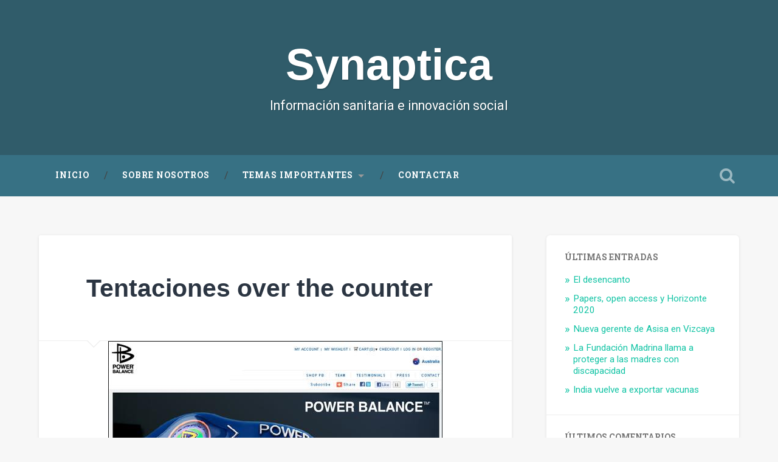

--- FILE ---
content_type: text/html; charset=UTF-8
request_url: https://synaptica.es/tentaciones-over-the-counter/
body_size: 7747
content:

<!DOCTYPE html>

<html lang="es">
<head>
	<meta charset="UTF-8">
	<meta name="viewport" content="width=device-width, initial-scale=1.0, maximum-scale=1.0" >
	<link rel="profile" href="http://gmpg.org/xfn/11" />
	<link rel="pingback" href="https://synaptica.es/xmlrpc.php" />
	<title>Tentaciones over the counter &#8211; Synaptica</title>
<meta name='robots' content='max-image-preview:large' />
<link rel='dns-prefetch' href='//fonts.googleapis.com' />
<link rel='dns-prefetch' href='//s.w.org' />
<link rel="alternate" type="application/rss+xml" title="Synaptica &raquo; Feed" href="https://synaptica.es/feed/" />
<link rel="alternate" type="application/rss+xml" title="Synaptica &raquo; Feed de los comentarios" href="https://synaptica.es/comments/feed/" />
<link rel="alternate" type="application/rss+xml" title="Synaptica &raquo; Comentario Tentaciones over the counter del feed" href="https://synaptica.es/tentaciones-over-the-counter/feed/" />
		<script type="text/javascript">
			window._wpemojiSettings = {"baseUrl":"https:\/\/s.w.org\/images\/core\/emoji\/13.1.0\/72x72\/","ext":".png","svgUrl":"https:\/\/s.w.org\/images\/core\/emoji\/13.1.0\/svg\/","svgExt":".svg","source":{"concatemoji":"https:\/\/synaptica.es\/wp-includes\/js\/wp-emoji-release.min.js?ver=5.8.12"}};
			!function(e,a,t){var n,r,o,i=a.createElement("canvas"),p=i.getContext&&i.getContext("2d");function s(e,t){var a=String.fromCharCode;p.clearRect(0,0,i.width,i.height),p.fillText(a.apply(this,e),0,0);e=i.toDataURL();return p.clearRect(0,0,i.width,i.height),p.fillText(a.apply(this,t),0,0),e===i.toDataURL()}function c(e){var t=a.createElement("script");t.src=e,t.defer=t.type="text/javascript",a.getElementsByTagName("head")[0].appendChild(t)}for(o=Array("flag","emoji"),t.supports={everything:!0,everythingExceptFlag:!0},r=0;r<o.length;r++)t.supports[o[r]]=function(e){if(!p||!p.fillText)return!1;switch(p.textBaseline="top",p.font="600 32px Arial",e){case"flag":return s([127987,65039,8205,9895,65039],[127987,65039,8203,9895,65039])?!1:!s([55356,56826,55356,56819],[55356,56826,8203,55356,56819])&&!s([55356,57332,56128,56423,56128,56418,56128,56421,56128,56430,56128,56423,56128,56447],[55356,57332,8203,56128,56423,8203,56128,56418,8203,56128,56421,8203,56128,56430,8203,56128,56423,8203,56128,56447]);case"emoji":return!s([10084,65039,8205,55357,56613],[10084,65039,8203,55357,56613])}return!1}(o[r]),t.supports.everything=t.supports.everything&&t.supports[o[r]],"flag"!==o[r]&&(t.supports.everythingExceptFlag=t.supports.everythingExceptFlag&&t.supports[o[r]]);t.supports.everythingExceptFlag=t.supports.everythingExceptFlag&&!t.supports.flag,t.DOMReady=!1,t.readyCallback=function(){t.DOMReady=!0},t.supports.everything||(n=function(){t.readyCallback()},a.addEventListener?(a.addEventListener("DOMContentLoaded",n,!1),e.addEventListener("load",n,!1)):(e.attachEvent("onload",n),a.attachEvent("onreadystatechange",function(){"complete"===a.readyState&&t.readyCallback()})),(n=t.source||{}).concatemoji?c(n.concatemoji):n.wpemoji&&n.twemoji&&(c(n.twemoji),c(n.wpemoji)))}(window,document,window._wpemojiSettings);
		</script>
		<style type="text/css">
img.wp-smiley,
img.emoji {
	display: inline !important;
	border: none !important;
	box-shadow: none !important;
	height: 1em !important;
	width: 1em !important;
	margin: 0 .07em !important;
	vertical-align: -0.1em !important;
	background: none !important;
	padding: 0 !important;
}
</style>
	<link rel='stylesheet' id='wp-block-library-css'  href='https://synaptica.es/wp-includes/css/dist/block-library/style.min.css?ver=5.8.12' type='text/css' media='all' />
<link rel='stylesheet' id='ppress-frontend-css'  href='https://synaptica.es/wp-content/plugins/wp-user-avatar/assets/css/frontend.min.css?ver=3.2.5' type='text/css' media='all' />
<link rel='stylesheet' id='ppress-flatpickr-css'  href='https://synaptica.es/wp-content/plugins/wp-user-avatar/assets/flatpickr/flatpickr.min.css?ver=3.2.5' type='text/css' media='all' />
<link rel='stylesheet' id='ppress-select2-css'  href='https://synaptica.es/wp-content/plugins/wp-user-avatar/assets/select2/select2.min.css?ver=5.8.12' type='text/css' media='all' />
<link rel='stylesheet' id='baskerville-style-css'  href='https://synaptica.es/wp-content/themes/synaptica/style.css?ver=5.8.12' type='text/css' media='all' />
<link rel='stylesheet' id='baskerville-fonts-css'  href='https://fonts.googleapis.com/css?family=Roboto+Slab%3A400%2C700%7CRoboto%3A400%2C400italic%2C700%2C700italic%2C300%7CPT%2BSerif%3A700&#038;subset=latin%2Clatin-ext' type='text/css' media='all' />
<link rel='stylesheet' id='fontawesome-css'  href='https://synaptica.es/wp-content/themes/synaptica/fontawesome/font-awesome.css?ver=4.3.0' type='text/css' media='all' />
<script type='text/javascript' src='https://synaptica.es/wp-includes/js/jquery/jquery.min.js?ver=3.6.0' id='jquery-core-js'></script>
<script type='text/javascript' src='https://synaptica.es/wp-includes/js/jquery/jquery-migrate.min.js?ver=3.3.2' id='jquery-migrate-js'></script>
<script type='text/javascript' src='https://synaptica.es/wp-content/plugins/wp-user-avatar/assets/flatpickr/flatpickr.min.js?ver=5.8.12' id='ppress-flatpickr-js'></script>
<script type='text/javascript' src='https://synaptica.es/wp-content/plugins/wp-user-avatar/assets/select2/select2.min.js?ver=5.8.12' id='ppress-select2-js'></script>
<link rel="https://api.w.org/" href="https://synaptica.es/wp-json/" /><link rel="alternate" type="application/json" href="https://synaptica.es/wp-json/wp/v2/posts/431" /><link rel="EditURI" type="application/rsd+xml" title="RSD" href="https://synaptica.es/xmlrpc.php?rsd" />
<link rel="wlwmanifest" type="application/wlwmanifest+xml" href="https://synaptica.es/wp-includes/wlwmanifest.xml" /> 
<meta name="generator" content="WordPress 5.8.12" />
<link rel="canonical" href="https://synaptica.es/tentaciones-over-the-counter/" />
<link rel='shortlink' href='https://synaptica.es/?p=431' />
<link rel="alternate" type="application/json+oembed" href="https://synaptica.es/wp-json/oembed/1.0/embed?url=https%3A%2F%2Fsynaptica.es%2Ftentaciones-over-the-counter%2F" />
<link rel="alternate" type="text/xml+oembed" href="https://synaptica.es/wp-json/oembed/1.0/embed?url=https%3A%2F%2Fsynaptica.es%2Ftentaciones-over-the-counter%2F&#038;format=xml" />
<style type="text/css">.recentcomments a{display:inline !important;padding:0 !important;margin:0 !important;}</style>	<style type="text/css" id="baskerville-header-css">
			.site-title a {
			color: #ffffff;
		}
		</style>
	<style type="text/css" id="custom-background-css">
body.custom-background { background-color: #f7f7f7; }
</style>
	<link rel="icon" href="https://synaptica.es/wp-content/uploads/2015/08/cropped-synaptica_logo-32x32.png" sizes="32x32" />
<link rel="icon" href="https://synaptica.es/wp-content/uploads/2015/08/cropped-synaptica_logo-192x192.png" sizes="192x192" />
<link rel="apple-touch-icon" href="https://synaptica.es/wp-content/uploads/2015/08/cropped-synaptica_logo-180x180.png" />
<meta name="msapplication-TileImage" content="https://synaptica.es/wp-content/uploads/2015/08/cropped-synaptica_logo-270x270.png" />
</head>

<body class="post-template-default single single-post postid-431 single-format-standard custom-background has-featured-image">

	<div class="header section small-padding bg-dark bg-image" style="background-image: url(https://v2.synaptica.es/wp-content/uploads/2015/09/cropped-bg-3.jpg);">

		<div class="cover"></div>

		<a href="#search-container" class="screen-reader-text search-toggle">Search</a>
		<div class="header-search-block bg-graphite hidden" id="search-container">
			<form role="search" method="get" class="search-form" action="https://synaptica.es/">
				<label>
					<span class="screen-reader-text">Buscar:</span>
					<input type="search" class="search-field" placeholder="Buscar &hellip;" value="" name="s" />
				</label>
				<input type="submit" class="search-submit" value="Buscar" />
			</form>		</div> <!-- /header-search-block -->

		<div class="header-inner section-inner">

			
			<h1 class="site-title">
				<a href="https://synaptica.es/" title="Synaptica" rel="home">
					Synaptica				</a>
			</h1>
			<h3 class="site-description">Información sanitaria e innovación social</h3>

		</div> <!-- /header-inner -->
	</div> <!-- /header -->

	<div class="navigation section no-padding bg-dark">
		<div class="navigation-inner section-inner clear">
			<button class="nav-toggle fleft">Menu</button>
			<a class="screen-reader-text skip-link" href="#content">Skip to content</a>

			<div class="main-navigation">
				<ul id="menu-superior" class="menu"><li id="menu-item-2291" class="menu-item menu-item-type-custom menu-item-object-custom menu-item-2291"><a href="/">Inicio</a></li>
<li id="menu-item-2333" class="menu-item menu-item-type-post_type menu-item-object-page menu-item-2333"><a href="https://synaptica.es/el-equipo/">Sobre nosotros</a></li>
<li id="menu-item-2349" class="menu-item menu-item-type-custom menu-item-object-custom menu-item-has-children menu-item-2349"><a>Temas importantes</a>
<ul class="sub-menu">
	<li id="menu-item-2350" class="menu-item menu-item-type-taxonomy menu-item-object-category menu-item-2350"><a href="https://synaptica.es/category/salud-y-comunidad-rural/">Salud y comunidad rural</a></li>
</ul>
</li>
<li id="menu-item-2353" class="menu-item menu-item-type-post_type menu-item-object-page menu-item-2353"><a href="https://synaptica.es/el-equipo/contactar/">Contactar</a></li>
</ul>			</div>

			<a class="search-toggle search-icon fright" href="#">Open Search</a>
		</div> <!-- /navigation-inner -->
	</div> <!-- /navigation -->

<div class="wrapper section medium-padding">
	<div class="section-inner clear">
		
				<div class="content clear fleft" id="content">

			

	<div id="post-431" class="post-431 post type-post status-publish format-standard has-post-thumbnail hentry category-uncategorized clear">

		<div class="post-header"><h2 class="post-title entry-title"><a href="https://synaptica.es/tentaciones-over-the-counter/" rel="bookmark">Tentaciones over the counter</a></h2></div>			<div class="featured-media">
				<img width="550" height="433" src="https://synaptica.es/wp-content/uploads/2015/08/4d243b7a-12a8-4564-8733-05b6c0a88cf8.jpg" class="attachment-baskerville-post-image size-baskerville-post-image wp-post-image" alt="" loading="lazy" srcset="https://synaptica.es/wp-content/uploads/2015/08/4d243b7a-12a8-4564-8733-05b6c0a88cf8.jpg 550w, https://synaptica.es/wp-content/uploads/2015/08/4d243b7a-12a8-4564-8733-05b6c0a88cf8-300x236.jpg 300w" sizes="(max-width: 550px) 100vw, 550px" />			</div> <!-- /featured-media -->
		
			<div class="post-content clear">
				<p>Redacci&oacute;n Synaptica. Un gusto, encontrarse profesionales de la farmacia que reivindican en voz alta su identidad como especialistas en el medicamento, implicados en el cuidado de la salud de las personas. Eso es lo que hace Inma Riu en un post de su blog <a id="alfonso" href="http://gestiondelafarmacia.blogspot.com/">Saludability</a>. Esta farmac&eacute;utica aprovecha la entrada del nuevo a&ntilde;o y la entrada en vigor de la nueva normativa espa&ntilde;ola sobre el consumo de tabaco en espacios p&uacute;blicos para recordar a sus colegas que est&aacute;n ante una magn&iacute;fica ocasi&oacute;n para ofrecer una buena atenci&oacute;n farmac&eacute;utica. Pero sin atajos.</p>
<p>Riu da cuenta en el <a id="alfonso" href="http://gestiondelafarmacia.blogspot.com/2011/01/dejar-de-fumar-y-la-oportunidad-de-ser.html">post</a> de algunas dudas sobre el denominado <strong>cigarrillo electr&oacute;nico</strong> como &quot;producto milagroso&quot; y comenta algunas advertencias que le han llegado desde Pfizer sobre su seguridad y eficacia. Tambi&eacute;n alude al lanzamiento del <strong><a id="alfonso" href="http://movil.orange.es/catalogo-de-moviles/esencialdeorange/">m&oacute;vil de Orange</a></strong> para su venta en farmacias y explica que, gracias a Twitter, se ha encontrado con un <a id="alfonso" href="http://www.kastawayswimwear.com/Blog/index.php/power-balance-quietly-admits-to-misleading-claims/">blogger australiano</a> que postea sobre una interesante <a id="alfonso" href="http://www.powerbalance.com/australia/CA">nota de aclaraci&oacute;n</a> de la compa&ntilde;&iacute;a fabricante de las pulseras <strong>Power Balance</strong> en su <a id="alfonso" href="http://www.powerbalance.com/australia/">site oficial</a>.</p>
<p>No estar&iacute;a mal elaborar con estas ideas una lista de buenos prop&oacute;sitos para 2011. Ser&iacute;a corta, concreta y factible.&nbsp; </p>
			</div><!--/.post-content-->

		
			<div class="post-meta-container clear">
				
	<div class="post-author">
		<i class="fa fa-user"></i>
		<div class="post-author-content">
			<h4>Redacción Synaptica</h4>
			<p></p>

			<div class="author-links">
				<a class="author-link-posts" title="Author archive" href="https://synaptica.es/author/redaccion/">
					<i class="fa fa-archive"></i>
					Author archive				</a>
							</div> <!-- /author-links -->

		</div> <!-- /post-author-content -->
	</div> <!-- /post-author -->


				<div class="post-meta clear">
					
	<time class="post-date updated" datetime="2011-01-05">
		<i class="fa fa-clock-o"></i>
		enero 5, 2011	</time>

	<p class="post-categories"><i class="fa fa-folder-open"></i><a href="https://synaptica.es/category/uncategorized/" rel="category tag">Uncategorized</a></p>

	
					
	<div class="post-nav clear">
					<a class="post-nav-prev" title="Previous post: La gente" href="https://synaptica.es/la-gente/">
				Previous post			</a>
		
					<a class="post-nav-next" title="Next post: Los nuevos lenguajes de la Medicina Gráfica" href="https://synaptica.es/los-nuevos-lenguajes-de-la-medicina-grafica/">
				Next post			</a>
		
		

	</div>

					</div>
			</div> <!-- /post-meta-container -->
			


	<div id="respond" class="comment-respond">
		<h3 id="reply-title" class="comment-reply-title">Deja una respuesta <small><a rel="nofollow" id="cancel-comment-reply-link" href="/tentaciones-over-the-counter/#respond" style="display:none;">Cancelar la respuesta</a></small></h3><form action="https://synaptica.es/wp-comments-post.php" method="post" id="commentform" class="comment-form" novalidate><p class="comment-notes"><span id="email-notes">Tu dirección de correo electrónico no será publicada.</span> Los campos obligatorios están marcados con <span class="required">*</span></p><p class="comment-form-comment"><label for="comment">Comentario</label> <textarea id="comment" name="comment" cols="45" rows="8" maxlength="65525" required="required"></textarea></p><p class="comment-form-author"><label for="author">Nombre <span class="required">*</span></label> <input id="author" name="author" type="text" value="" size="30" maxlength="245" required='required' /></p>
<p class="comment-form-email"><label for="email">Correo electrónico <span class="required">*</span></label> <input id="email" name="email" type="email" value="" size="30" maxlength="100" aria-describedby="email-notes" required='required' /></p>
<p class="comment-form-url"><label for="url">Web</label> <input id="url" name="url" type="url" value="" size="30" maxlength="200" /></p>
<p class="form-submit"><input name="submit" type="submit" id="submit" class="submit" value="Publicar el comentario" /> <input type='hidden' name='comment_post_ID' value='431' id='comment_post_ID' />
<input type='hidden' name='comment_parent' id='comment_parent' value='0' />
</p><p style="display: none;"><input type="hidden" id="akismet_comment_nonce" name="akismet_comment_nonce" value="911f80531f" /></p><p style="display: none !important;"><label>&#916;<textarea name="ak_hp_textarea" cols="45" rows="8" maxlength="100"></textarea></label><input type="hidden" id="ak_js" name="ak_js" value="143"/><script>document.getElementById( "ak_js" ).setAttribute( "value", ( new Date() ).getTime() );</script></p></form>	</div><!-- #respond -->
	<p class="akismet_comment_form_privacy_notice">Este sitio usa Akismet para reducir el spam. <a href="https://akismet.com/privacy/" target="_blank" rel="nofollow noopener">Aprende cómo se procesan los datos de tus comentarios</a>.</p>
	</div> <!-- /post -->


		</div> <!-- /content -->

		

	<div class="sidebar fright" role="complementary">
		
		<div class="widget widget_recent_entries"><div class="widget-content clear">
		<h3 class="widget-title">Últimas entradas</h3>
		<ul>
											<li>
					<a href="https://synaptica.es/el-desencanto/">El desencanto</a>
									</li>
											<li>
					<a href="https://synaptica.es/papers-acceso-abierto-y-horizonte-2020/">Papers, open access y Horizonte 2020</a>
									</li>
											<li>
					<a href="https://synaptica.es/nueva-gerente-de-asisa-en-vizcaya/">Nueva gerente de Asisa en Vizcaya</a>
									</li>
											<li>
					<a href="https://synaptica.es/la-fundacion-madrina-llama-a-proteger-a-las-madres-con-discapacidad/">La Fundación Madrina llama a proteger a las madres con discapacidad</a>
									</li>
											<li>
					<a href="https://synaptica.es/india-vuelve-a-exportar-vacunas/">India vuelve a exportar vacunas</a>
									</li>
					</ul>

		</div></div><div class="widget widget_recent_comments"><div class="widget-content clear"><h3 class="widget-title">Últimos Comentarios</h3><ul id="recentcomments"><li class="recentcomments"><span class="comment-author-link"><a href='https://es.linkedin.com/in/alfonsopedrosa' rel='external nofollow ugc' class='url'>Alfonso Pedrosa</a></span> en <a href="https://synaptica.es/algunas-palabras-sobre-innovacion-social/#comment-73890">Procesos de innovación social</a></li><li class="recentcomments"><span class="comment-author-link">Ignacio Montero</span> en <a href="https://synaptica.es/algunas-palabras-sobre-innovacion-social/#comment-73881">Procesos de innovación social</a></li><li class="recentcomments"><span class="comment-author-link">Martha</span> en <a href="https://synaptica.es/polemica-por-la-solicitud-de-registro-de-visanne-para-tratar-la-endometriosis/#comment-51680">Polémica por la solicitud de registro de &#8216;Visanne&#8217; para tratar la endometriosis</a></li><li class="recentcomments"><span class="comment-author-link"><a href='http://mapalo' rel='external nofollow ugc' class='url'>mapalo</a></span> en <a href="https://synaptica.es/polemica-por-la-solicitud-de-registro-de-visanne-para-tratar-la-endometriosis/#comment-47644">Polémica por la solicitud de registro de &#8216;Visanne&#8217; para tratar la endometriosis</a></li><li class="recentcomments"><span class="comment-author-link"><a href='http://mapalo' rel='external nofollow ugc' class='url'>mapalo</a></span> en <a href="https://synaptica.es/polemica-por-la-solicitud-de-registro-de-visanne-para-tratar-la-endometriosis/#comment-47643">Polémica por la solicitud de registro de &#8216;Visanne&#8217; para tratar la endometriosis</a></li></ul></div></div><div class="widget widget_archive"><div class="widget-content clear"><h3 class="widget-title">Archivos</h3>		<label class="screen-reader-text" for="archives-dropdown-3">Archivos</label>
		<select id="archives-dropdown-3" name="archive-dropdown">
			
			<option value="">Elegir el mes</option>
				<option value='https://synaptica.es/2021/12/'> diciembre 2021 &nbsp;(1)</option>
	<option value='https://synaptica.es/2021/09/'> septiembre 2021 &nbsp;(6)</option>
	<option value='https://synaptica.es/2021/08/'> agosto 2021 &nbsp;(1)</option>
	<option value='https://synaptica.es/2021/03/'> marzo 2021 &nbsp;(1)</option>
	<option value='https://synaptica.es/2021/01/'> enero 2021 &nbsp;(1)</option>
	<option value='https://synaptica.es/2020/12/'> diciembre 2020 &nbsp;(1)</option>
	<option value='https://synaptica.es/2020/10/'> octubre 2020 &nbsp;(1)</option>
	<option value='https://synaptica.es/2020/09/'> septiembre 2020 &nbsp;(1)</option>
	<option value='https://synaptica.es/2020/08/'> agosto 2020 &nbsp;(3)</option>
	<option value='https://synaptica.es/2020/05/'> mayo 2020 &nbsp;(2)</option>
	<option value='https://synaptica.es/2020/04/'> abril 2020 &nbsp;(3)</option>
	<option value='https://synaptica.es/2020/03/'> marzo 2020 &nbsp;(2)</option>
	<option value='https://synaptica.es/2020/02/'> febrero 2020 &nbsp;(1)</option>
	<option value='https://synaptica.es/2019/12/'> diciembre 2019 &nbsp;(1)</option>
	<option value='https://synaptica.es/2019/11/'> noviembre 2019 &nbsp;(1)</option>
	<option value='https://synaptica.es/2019/10/'> octubre 2019 &nbsp;(1)</option>
	<option value='https://synaptica.es/2019/09/'> septiembre 2019 &nbsp;(1)</option>
	<option value='https://synaptica.es/2019/07/'> julio 2019 &nbsp;(1)</option>
	<option value='https://synaptica.es/2019/06/'> junio 2019 &nbsp;(2)</option>
	<option value='https://synaptica.es/2019/05/'> mayo 2019 &nbsp;(2)</option>
	<option value='https://synaptica.es/2019/04/'> abril 2019 &nbsp;(1)</option>
	<option value='https://synaptica.es/2019/02/'> febrero 2019 &nbsp;(2)</option>
	<option value='https://synaptica.es/2018/12/'> diciembre 2018 &nbsp;(1)</option>
	<option value='https://synaptica.es/2018/11/'> noviembre 2018 &nbsp;(1)</option>
	<option value='https://synaptica.es/2018/10/'> octubre 2018 &nbsp;(2)</option>
	<option value='https://synaptica.es/2018/07/'> julio 2018 &nbsp;(1)</option>
	<option value='https://synaptica.es/2018/06/'> junio 2018 &nbsp;(2)</option>
	<option value='https://synaptica.es/2018/05/'> mayo 2018 &nbsp;(1)</option>
	<option value='https://synaptica.es/2018/04/'> abril 2018 &nbsp;(2)</option>
	<option value='https://synaptica.es/2018/02/'> febrero 2018 &nbsp;(1)</option>
	<option value='https://synaptica.es/2018/01/'> enero 2018 &nbsp;(1)</option>
	<option value='https://synaptica.es/2017/12/'> diciembre 2017 &nbsp;(1)</option>
	<option value='https://synaptica.es/2017/11/'> noviembre 2017 &nbsp;(1)</option>
	<option value='https://synaptica.es/2017/10/'> octubre 2017 &nbsp;(1)</option>
	<option value='https://synaptica.es/2017/09/'> septiembre 2017 &nbsp;(2)</option>
	<option value='https://synaptica.es/2017/08/'> agosto 2017 &nbsp;(1)</option>
	<option value='https://synaptica.es/2017/07/'> julio 2017 &nbsp;(2)</option>
	<option value='https://synaptica.es/2017/06/'> junio 2017 &nbsp;(2)</option>
	<option value='https://synaptica.es/2017/05/'> mayo 2017 &nbsp;(2)</option>
	<option value='https://synaptica.es/2017/04/'> abril 2017 &nbsp;(1)</option>
	<option value='https://synaptica.es/2017/03/'> marzo 2017 &nbsp;(1)</option>
	<option value='https://synaptica.es/2017/02/'> febrero 2017 &nbsp;(2)</option>
	<option value='https://synaptica.es/2017/01/'> enero 2017 &nbsp;(2)</option>
	<option value='https://synaptica.es/2016/12/'> diciembre 2016 &nbsp;(2)</option>
	<option value='https://synaptica.es/2016/11/'> noviembre 2016 &nbsp;(4)</option>
	<option value='https://synaptica.es/2016/10/'> octubre 2016 &nbsp;(2)</option>
	<option value='https://synaptica.es/2016/09/'> septiembre 2016 &nbsp;(11)</option>
	<option value='https://synaptica.es/2016/07/'> julio 2016 &nbsp;(7)</option>
	<option value='https://synaptica.es/2016/06/'> junio 2016 &nbsp;(12)</option>
	<option value='https://synaptica.es/2016/05/'> mayo 2016 &nbsp;(9)</option>
	<option value='https://synaptica.es/2016/04/'> abril 2016 &nbsp;(5)</option>
	<option value='https://synaptica.es/2016/03/'> marzo 2016 &nbsp;(2)</option>
	<option value='https://synaptica.es/2016/02/'> febrero 2016 &nbsp;(2)</option>
	<option value='https://synaptica.es/2016/01/'> enero 2016 &nbsp;(4)</option>
	<option value='https://synaptica.es/2015/12/'> diciembre 2015 &nbsp;(7)</option>
	<option value='https://synaptica.es/2015/11/'> noviembre 2015 &nbsp;(12)</option>
	<option value='https://synaptica.es/2015/10/'> octubre 2015 &nbsp;(14)</option>
	<option value='https://synaptica.es/2015/09/'> septiembre 2015 &nbsp;(11)</option>
	<option value='https://synaptica.es/2015/08/'> agosto 2015 &nbsp;(3)</option>
	<option value='https://synaptica.es/2015/07/'> julio 2015 &nbsp;(25)</option>
	<option value='https://synaptica.es/2015/06/'> junio 2015 &nbsp;(22)</option>
	<option value='https://synaptica.es/2015/05/'> mayo 2015 &nbsp;(59)</option>
	<option value='https://synaptica.es/2015/04/'> abril 2015 &nbsp;(67)</option>
	<option value='https://synaptica.es/2015/03/'> marzo 2015 &nbsp;(17)</option>
	<option value='https://synaptica.es/2015/02/'> febrero 2015 &nbsp;(4)</option>
	<option value='https://synaptica.es/2015/01/'> enero 2015 &nbsp;(2)</option>
	<option value='https://synaptica.es/2014/12/'> diciembre 2014 &nbsp;(4)</option>
	<option value='https://synaptica.es/2014/11/'> noviembre 2014 &nbsp;(1)</option>
	<option value='https://synaptica.es/2014/10/'> octubre 2014 &nbsp;(3)</option>
	<option value='https://synaptica.es/2014/09/'> septiembre 2014 &nbsp;(5)</option>
	<option value='https://synaptica.es/2014/08/'> agosto 2014 &nbsp;(3)</option>
	<option value='https://synaptica.es/2014/07/'> julio 2014 &nbsp;(4)</option>
	<option value='https://synaptica.es/2014/06/'> junio 2014 &nbsp;(8)</option>
	<option value='https://synaptica.es/2014/05/'> mayo 2014 &nbsp;(7)</option>
	<option value='https://synaptica.es/2014/04/'> abril 2014 &nbsp;(10)</option>
	<option value='https://synaptica.es/2014/03/'> marzo 2014 &nbsp;(8)</option>
	<option value='https://synaptica.es/2014/02/'> febrero 2014 &nbsp;(4)</option>
	<option value='https://synaptica.es/2014/01/'> enero 2014 &nbsp;(5)</option>
	<option value='https://synaptica.es/2013/12/'> diciembre 2013 &nbsp;(4)</option>
	<option value='https://synaptica.es/2013/11/'> noviembre 2013 &nbsp;(2)</option>
	<option value='https://synaptica.es/2013/10/'> octubre 2013 &nbsp;(4)</option>
	<option value='https://synaptica.es/2013/09/'> septiembre 2013 &nbsp;(4)</option>
	<option value='https://synaptica.es/2013/08/'> agosto 2013 &nbsp;(3)</option>
	<option value='https://synaptica.es/2013/07/'> julio 2013 &nbsp;(5)</option>
	<option value='https://synaptica.es/2013/06/'> junio 2013 &nbsp;(6)</option>
	<option value='https://synaptica.es/2013/05/'> mayo 2013 &nbsp;(2)</option>
	<option value='https://synaptica.es/2013/04/'> abril 2013 &nbsp;(3)</option>
	<option value='https://synaptica.es/2013/03/'> marzo 2013 &nbsp;(3)</option>
	<option value='https://synaptica.es/2013/02/'> febrero 2013 &nbsp;(8)</option>
	<option value='https://synaptica.es/2013/01/'> enero 2013 &nbsp;(7)</option>
	<option value='https://synaptica.es/2012/12/'> diciembre 2012 &nbsp;(4)</option>
	<option value='https://synaptica.es/2012/11/'> noviembre 2012 &nbsp;(8)</option>
	<option value='https://synaptica.es/2012/10/'> octubre 2012 &nbsp;(8)</option>
	<option value='https://synaptica.es/2012/09/'> septiembre 2012 &nbsp;(4)</option>
	<option value='https://synaptica.es/2012/08/'> agosto 2012 &nbsp;(3)</option>
	<option value='https://synaptica.es/2012/07/'> julio 2012 &nbsp;(6)</option>
	<option value='https://synaptica.es/2012/06/'> junio 2012 &nbsp;(4)</option>
	<option value='https://synaptica.es/2012/05/'> mayo 2012 &nbsp;(5)</option>
	<option value='https://synaptica.es/2012/04/'> abril 2012 &nbsp;(10)</option>
	<option value='https://synaptica.es/2012/03/'> marzo 2012 &nbsp;(6)</option>
	<option value='https://synaptica.es/2012/02/'> febrero 2012 &nbsp;(3)</option>
	<option value='https://synaptica.es/2012/01/'> enero 2012 &nbsp;(2)</option>
	<option value='https://synaptica.es/2011/12/'> diciembre 2011 &nbsp;(4)</option>
	<option value='https://synaptica.es/2011/11/'> noviembre 2011 &nbsp;(5)</option>
	<option value='https://synaptica.es/2011/10/'> octubre 2011 &nbsp;(1)</option>
	<option value='https://synaptica.es/2011/09/'> septiembre 2011 &nbsp;(5)</option>
	<option value='https://synaptica.es/2011/08/'> agosto 2011 &nbsp;(1)</option>
	<option value='https://synaptica.es/2011/07/'> julio 2011 &nbsp;(3)</option>
	<option value='https://synaptica.es/2011/06/'> junio 2011 &nbsp;(5)</option>
	<option value='https://synaptica.es/2011/05/'> mayo 2011 &nbsp;(7)</option>
	<option value='https://synaptica.es/2011/04/'> abril 2011 &nbsp;(7)</option>
	<option value='https://synaptica.es/2011/03/'> marzo 2011 &nbsp;(10)</option>
	<option value='https://synaptica.es/2011/02/'> febrero 2011 &nbsp;(8)</option>
	<option value='https://synaptica.es/2011/01/'> enero 2011 &nbsp;(9)</option>
	<option value='https://synaptica.es/2010/12/'> diciembre 2010 &nbsp;(7)</option>
	<option value='https://synaptica.es/2010/11/'> noviembre 2010 &nbsp;(5)</option>
	<option value='https://synaptica.es/2010/10/'> octubre 2010 &nbsp;(7)</option>
	<option value='https://synaptica.es/2010/09/'> septiembre 2010 &nbsp;(5)</option>
	<option value='https://synaptica.es/2010/08/'> agosto 2010 &nbsp;(1)</option>
	<option value='https://synaptica.es/2010/07/'> julio 2010 &nbsp;(5)</option>
	<option value='https://synaptica.es/2010/06/'> junio 2010 &nbsp;(4)</option>
	<option value='https://synaptica.es/2010/05/'> mayo 2010 &nbsp;(4)</option>
	<option value='https://synaptica.es/2010/04/'> abril 2010 &nbsp;(7)</option>
	<option value='https://synaptica.es/2010/03/'> marzo 2010 &nbsp;(12)</option>
	<option value='https://synaptica.es/2010/02/'> febrero 2010 &nbsp;(16)</option>
	<option value='https://synaptica.es/2010/01/'> enero 2010 &nbsp;(15)</option>
	<option value='https://synaptica.es/2009/12/'> diciembre 2009 &nbsp;(20)</option>
	<option value='https://synaptica.es/2009/11/'> noviembre 2009 &nbsp;(18)</option>
	<option value='https://synaptica.es/2009/10/'> octubre 2009 &nbsp;(13)</option>
	<option value='https://synaptica.es/2009/09/'> septiembre 2009 &nbsp;(8)</option>
	<option value='https://synaptica.es/2009/07/'> julio 2009 &nbsp;(7)</option>
	<option value='https://synaptica.es/2009/06/'> junio 2009 &nbsp;(17)</option>
	<option value='https://synaptica.es/2009/05/'> mayo 2009 &nbsp;(30)</option>
	<option value='https://synaptica.es/2009/04/'> abril 2009 &nbsp;(29)</option>
	<option value='https://synaptica.es/2009/03/'> marzo 2009 &nbsp;(28)</option>
	<option value='https://synaptica.es/2009/02/'> febrero 2009 &nbsp;(27)</option>
	<option value='https://synaptica.es/2009/01/'> enero 2009 &nbsp;(23)</option>
	<option value='https://synaptica.es/2008/12/'> diciembre 2008 &nbsp;(23)</option>
	<option value='https://synaptica.es/2008/11/'> noviembre 2008 &nbsp;(20)</option>
	<option value='https://synaptica.es/2008/10/'> octubre 2008 &nbsp;(11)</option>
	<option value='https://synaptica.es/2008/09/'> septiembre 2008 &nbsp;(16)</option>
	<option value='https://synaptica.es/2008/08/'> agosto 2008 &nbsp;(2)</option>
	<option value='https://synaptica.es/2008/07/'> julio 2008 &nbsp;(10)</option>
	<option value='https://synaptica.es/2008/06/'> junio 2008 &nbsp;(4)</option>
	<option value='https://synaptica.es/2008/05/'> mayo 2008 &nbsp;(7)</option>
	<option value='https://synaptica.es/2008/04/'> abril 2008 &nbsp;(9)</option>
	<option value='https://synaptica.es/2008/03/'> marzo 2008 &nbsp;(7)</option>
	<option value='https://synaptica.es/2008/02/'> febrero 2008 &nbsp;(2)</option>
	<option value='https://synaptica.es/2008/01/'> enero 2008 &nbsp;(2)</option>

		</select>

<script type="text/javascript">
/* <![CDATA[ */
(function() {
	var dropdown = document.getElementById( "archives-dropdown-3" );
	function onSelectChange() {
		if ( dropdown.options[ dropdown.selectedIndex ].value !== '' ) {
			document.location.href = this.options[ this.selectedIndex ].value;
		}
	}
	dropdown.onchange = onSelectChange;
})();
/* ]]> */
</script>
			</div></div>	</div><!-- /sidebar -->


	</div> <!-- /section-inner -->
</div> <!-- /wrapper -->


	<div class="footer bg-graphite" id="footer">
		<div class="section-inner row clear">

			
				<div class="column column-1 one-third medium-padding">
					<div class="widgets">
											</div>
				</div>

			 <!-- /footer-a -->

			
				<div class="column column-2 one-third medium-padding">
					<div class="widgets">
											</div> <!-- /widgets -->
				</div>

			 <!-- /footer-b -->

			
				<div class="column column-3 one-third medium-padding">
					<div class="widgets">
											</div> <!-- /widgets -->
				</div>

			 <!-- /footer-c -->

		</div> <!-- /section-inner -->
	</div> <!-- /footer -->


	<div class="credits section bg-dark small-padding">
		<div class="credits-inner section-inner clear">

			<p class="credits-left fleft">
				 Synaptica
			</p>

			<p class="credits-right fright">
				
				 
			</p>
		</div> <!-- /credits-inner -->
	</div> <!-- /credits -->

<script type='text/javascript' id='ppress-frontend-script-js-extra'>
/* <![CDATA[ */
var pp_ajax_form = {"ajaxurl":"https:\/\/synaptica.es\/wp-admin\/admin-ajax.php","confirm_delete":"Are you sure?","deleting_text":"Deleting...","deleting_error":"An error occurred. Please try again.","nonce":"5173436320","disable_ajax_form":"false"};
/* ]]> */
</script>
<script type='text/javascript' src='https://synaptica.es/wp-content/plugins/wp-user-avatar/assets/js/frontend.min.js?ver=3.2.5' id='ppress-frontend-script-js'></script>
<script type='text/javascript' src='https://synaptica.es/wp-content/themes/synaptica/js/imagesloaded.pkgd.js?ver=5.8.12' id='baskerville-imagesloaded-js'></script>
<script type='text/javascript' src='https://synaptica.es/wp-content/themes/synaptica/js/flexslider.js?ver=5.8.12' id='baskerville-flexslider-js'></script>
<script type='text/javascript' src='https://synaptica.es/wp-includes/js/imagesloaded.min.js?ver=4.1.4' id='imagesloaded-js'></script>
<script type='text/javascript' src='https://synaptica.es/wp-includes/js/masonry.min.js?ver=4.2.2' id='masonry-js'></script>
<script type='text/javascript' src='https://synaptica.es/wp-content/themes/synaptica/js/global.js?ver=5.8.12' id='baskerville-global-js'></script>
<script type='text/javascript' src='https://synaptica.es/wp-includes/js/comment-reply.min.js?ver=5.8.12' id='comment-reply-js'></script>
<script type='text/javascript' src='https://synaptica.es/wp-includes/js/wp-embed.min.js?ver=5.8.12' id='wp-embed-js'></script>

</body>
</html>
